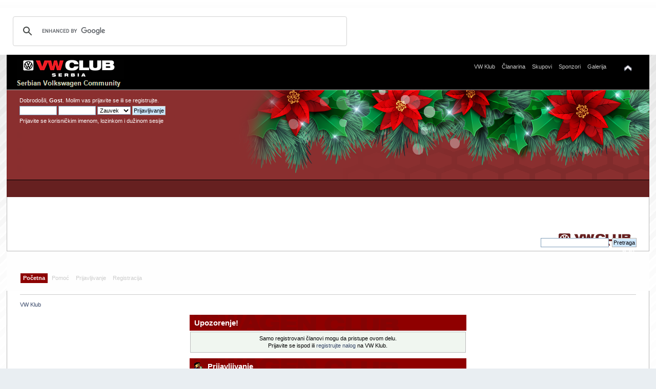

--- FILE ---
content_type: text/html; charset=UTF-8
request_url: https://www.vw-club.rs/forum/index.php?PHPSESSID=gs1an19em94f808jnmbk87vak1&action=profile;u=277
body_size: 12052
content:
<!DOCTYPE html PUBLIC "-//W3C//DTD XHTML 1.0 Transitional//EN" "http://www.w3.org/TR/xhtml1/DTD/xhtml1-transitional.dtd">
<html xmlns="http://www.w3.org/1999/xhtml">
<head>
	<link rel="stylesheet" type="text/css" href="https://www.vw-club.rs/forum/Themes/default/css/index.css?fin20" />
	<link rel="stylesheet" type="text/css" href="https://www.vw-club.rs/forum/Themes/default/css/webkit.css" />
	<script type="text/javascript" src="https://www.vw-club.rs/forum/Themes/default/scripts/script.js?fin20"></script>
	<script type="text/javascript" src="https://www.vw-club.rs/forum/Themes/default/scripts/theme.js?fin20"></script>
	<script type="text/javascript"><!-- // --><![CDATA[
		var smf_theme_url = "https://www.vw-club.rs/forum/Themes/default";
		var smf_default_theme_url = "https://www.vw-club.rs/forum/Themes/default";
		var smf_images_url = "https://www.vw-club.rs/forum/Themes/default/images";
		var smf_scripturl = "https://www.vw-club.rs/forum/index.php?PHPSESSID=gs1an19em94f808jnmbk87vak1&amp;";
		var smf_iso_case_folding = false;
		var smf_charset = "UTF-8";
		var ajax_notification_text = "Učitavam...";
		var ajax_notification_cancel_text = "Otkaži";
	// ]]></script>
	<meta http-equiv="Content-Type" content="text/html; charset=UTF-8" />
	<meta name="description" content="Prijavljivanje" />
	<meta name="keywords" content="Volkswagen,vw,Srbija,Serbia" />
	<title>Prijavljivanje</title>
	<meta name="robots" content="noindex" />
	<link rel="help" href="https://www.vw-club.rs/forum/index.php?PHPSESSID=gs1an19em94f808jnmbk87vak1&amp;action=help" />
	<link rel="search" href="https://www.vw-club.rs/forum/index.php?PHPSESSID=gs1an19em94f808jnmbk87vak1&amp;action=search" />
	<link rel="contents" href="https://www.vw-club.rs/forum/index.php?PHPSESSID=gs1an19em94f808jnmbk87vak1&amp;" />
	<link rel="alternate" type="application/rss+xml" title="VW Klub - RSS" href="https://www.vw-club.rs/forum/index.php?PHPSESSID=gs1an19em94f808jnmbk87vak1&amp;type=rss;action=.xml" />
	<script type="text/javascript">
		(function(i,s,o,g,r,a,m){i['GoogleAnalyticsObject']=r;i[r]=i[r]||function(){
			(i[r].q=i[r].q||[]).push(arguments)},i[r].l=1*new Date();a=s.createElement(o),
			m=s.getElementsByTagName(o)[0];a.async=1;a.src=g;m.parentNode.insertBefore(a,m)
		})(window,document,'script','//www.google-analytics.com/analytics.js','ga');

		ga('create', 'UA-35187800-1', 'www.vw-club.rs');
		ga('send', 'pageview');
	</script>
	<link rel="stylesheet" type="text/css" href="https://www.vw-club.rs/forum/Themes/default/css/BBCode-YouTube.css" />
	<script>
		window.fbAsyncInit = function() {
			FB.init();
		};

		(function(d, s, id){
			var js, fjs = d.getElementsByTagName(s)[0];
			if (d.getElementById(id)) {return;}
			js = d.createElement(s); js.id = id;
			js.src = "//connect.facebook.net/en_US/sdk.js#xfbml=1&version=v2.3";
			fjs.parentNode.insertBefore(js, fjs);
		}(document, "script", "facebook-jssdk"));
	</script>
<script async src="https://cse.google.com/cse.js?cx=06384f16dad204f01"></script>
<div class="gcse-search"></div>

<script type="text/javascript" src="http://mod.postimage.org/smf-bosnian.js" charset="utf-8"></script>
<script async src="https://pagead2.googlesyndication.com/pagead/js/adsbygoogle.js?client=ca-pub-3463937062954951"
     crossorigin="anonymous"></script>
</head>
<body>
<div id="wrapper" style="width: 98%">
	<div id="header"><div class="frame">
		<div id="top_section">
			<h1 class="forumtitle">
				<a href="https://www.vw-club.rs/forum/index.php?PHPSESSID=gs1an19em94f808jnmbk87vak1&amp;"><img src="Themes/default/images/logo_50.jpg" alt="VW Klub" /></a>
			</h1>
			<img id="upshrink" src="https://www.vw-club.rs/forum/Themes/default/images/upshrink.png" alt="*" title="Skupi ili raširi zaglavlje." style="display: none;" />
			<div id="site_menu" class="align_right" style="float: right; margin-top: 9px;">
		<ul class="dropmenu" id="site_nav">
               <li id="button1">
                  <a class="firstlevel" href="http://www.vw-club.rs" TARGET="_blank">
			<span class="firstlevel">VW Klub</span>
                  </a>
               </li>
               <li id="button2">
                  <a class="firstlevel" href="http://www.vw-club.rs/index.php?view=clanovi" TARGET="_blank">
			<span class="firstlevel">Članarina</span>
                  </a>
               </li>
               <li id="button3">
                  <a class="firstlevel" href="http://www.vw-club.rs/index.php?view=skupovi" TARGET="_blank">
			<span class="firstlevel">Skupovi</span>
                  </a>
               </li>
               <li id="button4">
                  <a class="firstlevel" href="http://www.vw-club.rs/index.php?view=sponzori" TARGET="_blank">
			<span class="firstlevel">Sponzori</span>
                  </a>
               </li>
               <li id="button5">
                  <a class="firstlevel" href="http://www.vw-club.rs/index.php?view=galerija" TARGET="_blank">
			<span class="firstlevel">Galerija</span>
                  </a>
               </li>
         </ul>
            </div>
		</div>
		<div id="upper_section" class="middletext">

			<div class="user">
				<script type="text/javascript" src="https://www.vw-club.rs/forum/Themes/default/scripts/sha1.js"></script>
				<form id="guest_form" action="https://www.vw-club.rs/forum/index.php?PHPSESSID=gs1an19em94f808jnmbk87vak1&amp;action=login2" method="post" accept-charset="UTF-8"  onsubmit="hashLoginPassword(this, '39e1128b6cb227072aa43befc3d06403');">
					<div class="info">Dobrodošli, <strong>Gost</strong>. Molim vas <a href="https://www.vw-club.rs/forum/index.php?PHPSESSID=gs1an19em94f808jnmbk87vak1&amp;action=login">prijavite se</a> ili se <a href="https://www.vw-club.rs/forum/index.php?PHPSESSID=gs1an19em94f808jnmbk87vak1&amp;action=register">registrujte</a>.</div>
					<input type="text" name="user" size="10" class="input_text" />
					<input type="password" name="passwrd" size="10" class="input_password" />
					<select name="cookielength">
						<option value="60">1 čas</option>
						<option value="1440">1 dan</option>
						<option value="10080">1 nedelja</option>
						<option value="43200">1 mesec</option>
						<option value="-1" selected="selected">Zauvek</option>
					</select>
					<input type="submit" value="Prijavljivanje" class="button_submit" /><br />
					<div class="info">Prijavite se korisničkim imenom, lozinkom i dužinom sesije</div>
					<input type="hidden" name="hash_passwrd" value="" /><input type="hidden" name="c48d946c09f3" value="39e1128b6cb227072aa43befc3d06403" />
				</form>
			</div>

<div class="banner">
<script async src="//pagead2.googlesyndication.com/pagead/js/adsbygoogle.js"></script>
<!-- VW Club -->
<ins class="adsbygoogle"
     style="display:inline-block;width:728px;height:90px"
     data-ad-client="ca-pub-3463937062954951"
     data-ad-slot="2951594403"></ins>
<script>
(adsbygoogle = window.adsbygoogle || []).push({});
</script>
</div>
			<div class="news normaltext">
				<form id="search_form" action="https://www.vw-club.rs/forum/index.php?PHPSESSID=gs1an19em94f808jnmbk87vak1&amp;action=search2" method="post" accept-charset="UTF-8">
					<input type="text" name="search" value="" class="input_text" />&nbsp;
					<input type="submit" name="submit" value="Pretraga" class="button_submit" />
					<input type="hidden" name="advanced" value="0" /></form>
				<h2 class="belo">Vesti: </h2>
				<p></p>
			</div>
		</div>
		<br class="clear" />
		<script type="text/javascript"><!-- // --><![CDATA[
			var oMainHeaderToggle = new smc_Toggle({
				bToggleEnabled: true,
				bCurrentlyCollapsed: false,
				aSwappableContainers: [
					'upper_section'
				],
				aSwapImages: [
					{
						sId: 'upshrink',
						srcExpanded: smf_images_url + '/upshrink.png',
						altExpanded: 'Skupi ili raširi zaglavlje.',
						srcCollapsed: smf_images_url + '/upshrink2.png',
						altCollapsed: 'Skupi ili raširi zaglavlje.'
					}
				],
				oThemeOptions: {
					bUseThemeSettings: false,
					sOptionName: 'collapse_header',
					sSessionVar: 'c48d946c09f3',
					sSessionId: '39e1128b6cb227072aa43befc3d06403'
				},
				oCookieOptions: {
					bUseCookie: true,
					sCookieName: 'upshrink'
				}
			});
		// ]]></script>
		<div id="main_menu">
			<ul class="dropmenu" id="menu_nav">
				<li id="button_home">
					<a class="active firstlevel" href="https://www.vw-club.rs/forum/index.php?PHPSESSID=gs1an19em94f808jnmbk87vak1&amp;">
						<span class="last firstlevel">Početna</span>
					</a>
				</li>
				<li id="button_help">
					<a class="firstlevel" href="https://www.vw-club.rs/forum/index.php?PHPSESSID=gs1an19em94f808jnmbk87vak1&amp;action=help">
						<span class="firstlevel">Pomoć</span>
					</a>
				</li>
				<li id="button_login">
					<a class="firstlevel" href="https://www.vw-club.rs/forum/index.php?PHPSESSID=gs1an19em94f808jnmbk87vak1&amp;action=login">
						<span class="firstlevel">Prijavljivanje</span>
					</a>
				</li>
				<li id="button_register">
					<a class="firstlevel" href="https://www.vw-club.rs/forum/index.php?PHPSESSID=gs1an19em94f808jnmbk87vak1&amp;action=register">
						<span class="last firstlevel">Registracija</span>
					</a>
				</li>
			</ul>
		</div>
		<br class="clear" />
	</div></div>
	<div id="content_section"><div class="frame">

		<div id="main_content_section">
	<div class="navigate_section">
		<ul>
			<li class="last">
				<a href="https://www.vw-club.rs/forum/index.php?PHPSESSID=gs1an19em94f808jnmbk87vak1&amp;"><span>VW Klub</span></a>
			</li>
		</ul>
	</div>
	<script type="text/javascript" src="https://www.vw-club.rs/forum/Themes/default/scripts/sha1.js"></script>
	<form action="https://www.vw-club.rs/forum/index.php?PHPSESSID=gs1an19em94f808jnmbk87vak1&amp;action=login2" method="post" accept-charset="UTF-8" name="frmLogin" id="frmLogin" onsubmit="hashLoginPassword(this, '39e1128b6cb227072aa43befc3d06403');">
		<div class="tborder login">
			<div class="cat_bar">
				<h3 class="catbg">Upozorenje!</h3>
			</div>
			<p class="information centertext">
				Samo registrovani članovi mogu da pristupe ovom delu.<br />
				Prijavite se ispod ili <a href="https://www.vw-club.rs/forum/index.php?PHPSESSID=gs1an19em94f808jnmbk87vak1&amp;action=register">registrujte nalog</a> na VW Klub.
			</p>
			<div class="cat_bar">
				<h3 class="catbg">
					<img src="https://www.vw-club.rs/forum/Themes/default/images/icons/login_sm.gif" alt="" class="icon" /> Prijavljivanje
				</h3>
			</div>
			<span class="upperframe"><span></span></span>
			<div class="roundframe">
				<dl>
					<dt>Korisničko ime:</dt>
					<dd><input type="text" name="user" size="20" class="input_text" /></dd>
					<dt>Lozinka:</dt>
					<dd><input type="password" name="passwrd" size="20" class="input_password" /></dd>
					<dt>Prijavi me za sledećih<br/>minuta:</dt>
					<dd><input type="text" name="cookielength" size="4" maxlength="4" value="60" class="input_text" /></dd>
					<dt>Prijavi me za stalno:</dt>
					<dd><input type="checkbox" name="cookieneverexp" class="input_check" onclick="this.form.cookielength.disabled = this.checked;" /></dd>
				</dl>
				<p class="centertext"><input type="submit" value="Prijavljivanje" class="button_submit" /></p>
				<p class="centertext smalltext"><a href="https://www.vw-club.rs/forum/index.php?PHPSESSID=gs1an19em94f808jnmbk87vak1&amp;action=reminder">Zaboravili ste lozinku?</a></p><input type="hidden" name="c48d946c09f3" value="39e1128b6cb227072aa43befc3d06403" />
			</div>
			<span class="lowerframe"><span></span></span>
			<input type="hidden" name="hash_passwrd" value="" /><input type="hidden" name="c48d946c09f3" value="39e1128b6cb227072aa43befc3d06403" />
		</div>
	</form>
		<script type="text/javascript"><!-- // --><![CDATA[
			document.forms.frmLogin.user.focus();
		// ]]></script>
		</div>
	</div></div>
	<div id="footer_section"><div class="frame">
		<ul class="reset">
			<li>VW Club Serbia © 2005 - 2025</li>
			<li class="copyright">
</li>
			
			
		</ul>
	</div></div>
</div>

   
    </body></html>

--- FILE ---
content_type: text/html; charset=utf-8
request_url: https://www.google.com/recaptcha/api2/aframe
body_size: 107
content:
<!DOCTYPE HTML><html><head><meta http-equiv="content-type" content="text/html; charset=UTF-8"></head><body><script nonce="zbSNPwxfZOkh18ZXZnenqQ">/** Anti-fraud and anti-abuse applications only. See google.com/recaptcha */ try{var clients={'sodar':'https://pagead2.googlesyndication.com/pagead/sodar?'};window.addEventListener("message",function(a){try{if(a.source===window.parent){var b=JSON.parse(a.data);var c=clients[b['id']];if(c){var d=document.createElement('img');d.src=c+b['params']+'&rc='+(localStorage.getItem("rc::a")?sessionStorage.getItem("rc::b"):"");window.document.body.appendChild(d);sessionStorage.setItem("rc::e",parseInt(sessionStorage.getItem("rc::e")||0)+1);localStorage.setItem("rc::h",'1769281619687');}}}catch(b){}});window.parent.postMessage("_grecaptcha_ready", "*");}catch(b){}</script></body></html>

--- FILE ---
content_type: text/plain
request_url: https://www.google-analytics.com/j/collect?v=1&_v=j102&a=1471856911&t=pageview&_s=1&dl=https%3A%2F%2Fwww.vw-club.rs%2Fforum%2Findex.php%3FPHPSESSID%3Dgs1an19em94f808jnmbk87vak1%26action%3Dprofile%3Bu%3D277&ul=en-us%40posix&dt=Prijavljivanje&sr=1280x720&vp=1280x720&_u=IEBAAAABAAAAACAAI~&jid=268780472&gjid=853352938&cid=1276857507.1769281617&tid=UA-35187800-1&_gid=329388806.1769281617&_r=1&_slc=1&z=1526549197
body_size: -435
content:
2,cG-V42DR8818V,cG-VVQJ7MTJZ7